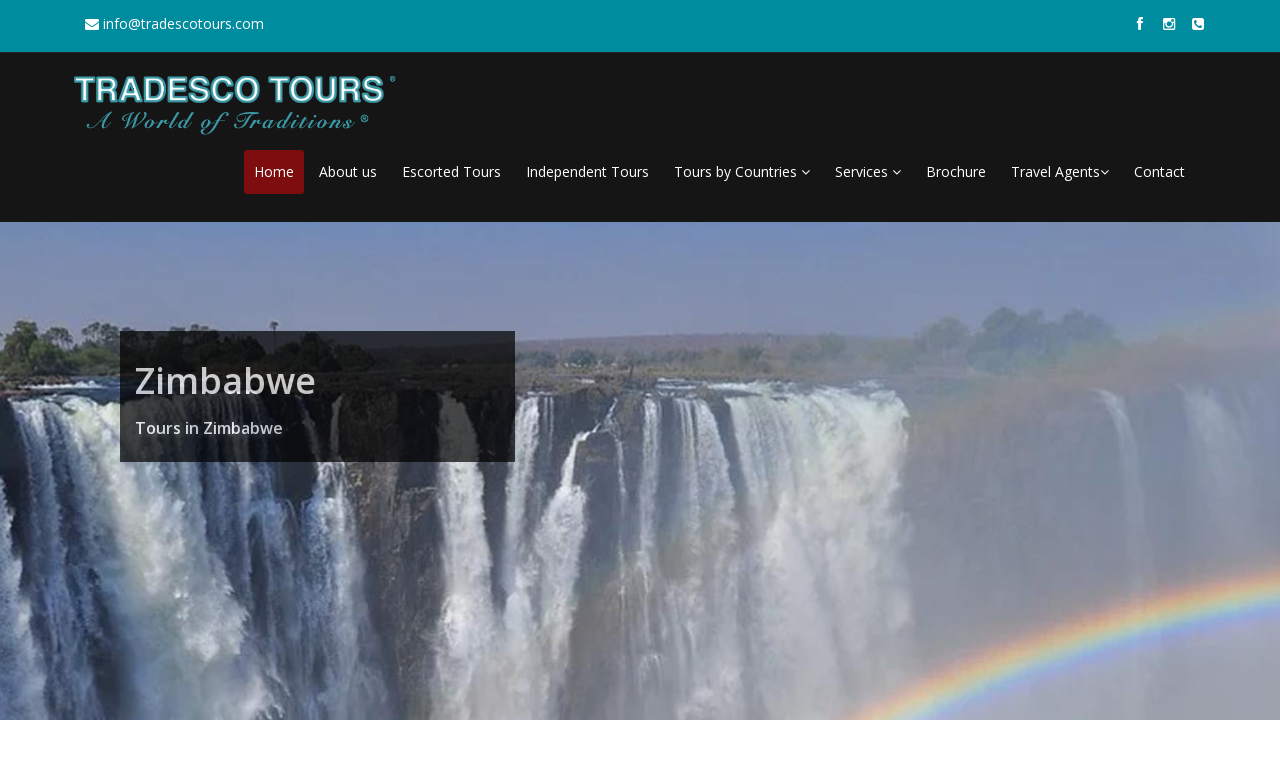

--- FILE ---
content_type: text/html; charset=UTF-8
request_url: https://traveleasterneurope.com/index.php?id=zimbabwe
body_size: 17979
content:

<!DOCTYPE html PUBLIC "-//W3C//DTD XHTML 1.0 Transitional//EN" "https://www.w3.org/TR/xhtml1/DTD/xhtml1-transitional.dtd">
<html xmlns="https://www.w3.org/1999/xhtml" lang="en">
<head>
    <meta charset="utf-8">
    <meta name="viewport" content="width=device-width, initial-scale=1.0">
    <meta name="author" content="ITM Holding / Reka Irk / www.itm.hu">
    
	
	<!-- core CSS -->
    <link href="css/bootstrap.min.css" rel="stylesheet">
    <link href="css/font-awesome.min.css" rel="stylesheet">
    <link href="css/animate.min.css" rel="stylesheet">
    <link href="css/prettyPhoto.css" rel="stylesheet">
    <link href="css/main.css" rel="stylesheet">
    <link href="css/responsive.css" rel="stylesheet">
    <!--[if lt IE 9]>
    <script src="js/html5shiv.js"></script>
    <script src="js/respond.min.js"></script>
    <![endif]-->       
     
    
    
    <title>Tradesco Tours - Tours to Europe. We Plan Your Travel to Europe.</title>
  <meta name="keywords" content="Tradesco Tours, Europe Travel, Hungary, Chech Republic, Austria, Germany, Poland, Italy, Croatia">
  <meta name="description" content="Tradesco Tours - Travel in Central and Eastern Europe and tours to Hungary and Austria and Poland tours to Europe. Escorted Tours, Hosted Tours, SPA to Hungary, to Czech Republic.">
    
    
    <meta name="robots" content="index,follow" />
	<meta name="revisit-after" content="7 days">
   	<meta name="robots" content="index,follow">
   	<meta name="document-classification" content="Internet">
   	<meta name="document-rights" content="Copywritten Work">
   	<meta name="document-type" content="Public">
   	<meta name="document-rating" content="Safe for Kids">
    <link rel="shortcut icon" href="favicon.ico" />
    <meta name="author" content="Réka Irk/ITM/reka.irk@itm.hu">
    <meta property="og:title" content="Tradesco Tours specializes in Central and Eastern Europe and customizes deluxe packages to Southern Africa"/>
<meta property="og:url" content="https://www.tradescotours.com"/>
<meta property="og:image" content="https://www.tradescotours.com/images/slider/prague.jpg"/>
<meta property="og:site_name" content="Tradesco Tours, Inc."/>
    <script>
  (function(i,s,o,g,r,a,m){i['GoogleAnalyticsObject']=r;i[r]=i[r]||function(){
  (i[r].q=i[r].q||[]).push(arguments)},i[r].l=1*new Date();a=s.createElement(o),
  m=s.getElementsByTagName(o)[0];a.async=1;a.src=g;m.parentNode.insertBefore(a,m)
  })(window,document,'script','https://www.google-analytics.com/analytics.js','ga');

  ga('create', 'UA-78912726-1', 'auto');
  ga('send', 'pageview');

</script>
   
  
   
</head><!--/head-->

<body class="homepage">

    <header id="header">
        <div class="top-bar">
            <div class="container">
                <div class="row">
                  <div class="col-sm-6 col-xs-4">
                    <div class="col-sm-6 col-xs-4">
                         <div class="top-number">
                        <p><a href="mailto:info@tradescotours.com" target="_blank" class="kiemel2"><i class="fa fa-envelope"></i> info@tradescotours.com</a></p>
                      </div>
                    </div>
                  </div>
                  <div class="col-sm-6 col-xs-8">
                     <div class="social">
                            <ul class="social-share">
                                <li><a href="https://www.facebook.com/Tradesco-Tours-173057666041997/" target="_blank"><i class="fa fa-facebook"></i></a></li>
                                <li><a href="https://instagram.com/tradescotours" target="_blank"><i class="fa fa-instagram"></i></a></li>      
                                				                              	<li><a href="callto:1-800-448-4321" class="kiemel2"><i class="fa fa-phone-square"></i></a></li>
                                
                                
                            </ul>
                           <!-- <div class="search">
                                <form role="form">
                                    <input type="text" class="search-form" autocomplete="off" placeholder="Search">
                                    <i class="fa fa-search"></i>
                                </form>
                           </div>-->
                       </div>
                    </div>
                </div>
            </div><!--/.container-->
        </div><!--/.top-bar-->

        <nav class="navbar navbar-inverse" role="banner">
            <div class="container">
                <div class="navbar-header">
                    <button type="button" class="navbar-toggle" data-toggle="collapse" data-target=".navbar-collapse">
                        <span class="sr-only">Toggle navigation</span>
                        <span class="icon-bar"></span>
                        <span class="icon-bar"></span>
                        <span class="icon-bar"></span>
                    </button>
                    <a class="navbar-brand" href="index.php"><img src="images/logo.png" alt="logo"></a>
                </div>
				
                <div class="collapse navbar-collapse navbar-right">
                    <ul class="nav navbar-nav">
                        <li class="active"><a href="https://tradescotours.com/">Home</a></li>
                        <li><a href="index.php?id=about_us">About us</a></li>
                        
                        <li><a href="index.php?id=escorted_tours">Escorted Tours</a></li>
                        <!--<li><a href="index.php?id=hosted_tours">Hosted Tours</a></li>-->
                        <li><a href="index.php?id=independent_tours">Independent Tours</a></li>
                        <li class="dropdown">
                            <a href="#" class="dropdown-toggle" data-toggle="dropdown">Tours by Countries <i class="fa fa-angle-down"></i></a>
                            <ul class="dropdown-menu">
                                <!--<li><a href="index.php?id=albania">Albania</a></li>-->
                                <li><a href="index.php?id=austria">Austria</a></li>
                                
                                <li><a href="index.php?id=bulgaria">Bulgaria</a></li>
                                <li><a href="index.php?id=croatia">Croatia</a></li>
                                <li><a href="index.php?id=czech_republic">Czech Republic</a></li>
                                <li><a href="index.php?id=estonia">Estonia</a></li>
                               <li><a href="index.php?id=finland">Finland</a></li>
                                <li><a href="index.php?id=france">France</a></li>
                                <li><a href="index.php?id=germany">Germany</a></li>
                                <li><a href="index.php?id=greece">Greece</a></li>
                                <li><a href="index.php?id=hungary">Hungary</a></li>
				<li><a href="index.php?id=iceland">Iceland</a></li>
				<li><a href="index.php?id=ireland">Ireland</a></li>
                                <li><a href="index.php?id=italy">Italy</a></li>
                                <li><a href="index.php?id=latvia">Latvia</a></li>
                                <li><a href="index.php?id=lithuania">Lithuania</a></li>
                               <!--<li><a href="index.php?id=montenegro">Montenegro</a></li>-->
				<li><a href="index.php?id=norway">Norway</a></li>
                                <li><a href="index.php?id=poland">Poland</a></li>
                                <li><a href="index.php?id=portugal">Portugal</a></li>
                                <li><a href="index.php?id=romania">Romania</a></li>
                                <!--<li><a href="index.php?id=russia">Russia</a></li>-->
                                <!--<li><a href="index.php?id=serbia">Serbia</a></li>-->
                                <li><a href="index.php?id=slovakia">Slovakia</a></li>
                               <li><a href="index.php?id=slovenia">Slovenia</a></li>
                                <li><a href="index.php?id=spain">Spain</a></li>
                                <li><a href="index.php?id=switzerland">Switzerland</a></li>
                                <!--<li><a href="index.php?id=ukraine">Ukraine</a></li>-->
                                <li><a href="index.php?id=theBalkans">The Balkans</a></li>
                                <li><a href="index.php?id=UK_Scotland">UK & Scotland</a></li>
                            </ul>
                        </li>
                        <li class="dropdown">
                            <a href="#" class="dropdown-toggle" data-toggle="dropdown">Services <i class="fa fa-angle-down"></i></a>
                            <ul class="dropdown-menu">
                                <li><a href="https://traveleasterneurope.com/" target="_blank">Tours</a></li>
                                
								<!-- <li><a href="https://package.tradescotours.com/" target="_blank">Programs & Services in Europe</a></li>-->
								<li><a href="https://spa.tradescotours.com/" target="_blank">SPA Packages</a></li> 
                               <!-- <li><a href="https://traveleasterneurope.com/Cultural_Programs" target="_blank">Cultural Program</a></li>
                                <li><a href="https://traveleasterneurope.com/Sightseeing" target="_blank">Sightseeing</a></li>
                                <li><a href="https://traveleasterneurope.com/Limousine_Service" target="_blank">Transfers</a></li>  -->         
<li><a href="https://www.tradescotours.com/index.php?id=insurance" target="_blank">Insurance</a></li>
                            </ul>
                        </li>
                       <li><a href="https://www.tradescotours.com/index.php?id=brochure_request" target="_blank">Brochure</a></li>
                          <li class="dropdown">
                            <a href="#" class="dropdown-toggle" data-toggle="dropdown">Travel Agents<i class="fa fa-angle-down"></i></a>
                            <ul class="dropdown-menu">
                               <!-- <li><a href="https://www.tradescotours.com/registration.html" target="_blank">Registration</a></li>
                                <li><a href="https://www.tradescotours.com/login.html" target="_blank">Log-in</a></li>-->
								<li><a href="index.php?id=plan_my_trip" target="_blank">Start a Trip Request</a></li>
								

                            </ul>
                        		</li>
                        <li><a href="index.php?id=contact">Contact</a></li>                        
                         
                        
                        
                    </ul>
                </div>
            </div><!--/.container-->
        </nav><!--/nav-->
		
    </header><!--/header-->

   
    <!DOCTYPE html>
<html lang="en">
<head>
    
    <title>Tradesco Tours - Escorted Tours</title>
	
	
</head><!--/head-->

<body class="homepage">

    

    <section id="main-slider" class="no-margin">
        <div class="carousel slide">
            
            <div class="carousel-inner">

                <div class="item active" style="background-image: url(images/tours/zimbabwe.jpg)">
                    <div class="container">
                        <div class="row slide-margin">
                            <div class="col-sm-6">
                                <div class="carousel-content orszag">
                                    <h1 class="animation animated-item-1">Zimbabwe</h1>
                                    <h2 class="animation animated-item-2">Tours in Zimbabwe</h2>
                                    <!--  <h3><i class="fa fa-hand-o-right" aria-hidden="true"></i> <a href="#albania_mont_cro_slo" class="sorol">Albania, Montenegro, Croatia & Slovenia</a></h3> -->
                                  
                                  <!--<h3><i class="fa fa-hand-o-right" aria-hidden="true"></i> <a href="#bosnia_cro_slo" class="sorol">Bosnia, Croatia and Slovenia</a></h3>
                                  <h3><i class="fa fa-hand-o-right" aria-hidden="true"></i> <a href="#dubrovnik_venice" class="sorol">Dubrovnik to Venice</a></h3>
                                   <h3><i class="fa fa-hand-o-right" aria-hidden="true"></i> <a href="#Belgrade_to_Zagreb" class="sorol">Belgrade to Zagreb</a></h3>
                                   
                                   <h3><i class="fa fa-hand-o-right" aria-hidden="true"></i> <a href="#EnchantedSlovenia" class="sorol">Enchanted Slovenia</a></h3>-->
                                  
                                <!--  <h3><i class="fa fa-hand-o-right" aria-hidden="true"></i> <a href="#GrandTourCroatiaBosniaSloveniaTriesteVenice" class="sorol">Grand Tour Of Croatia, Montenegro, Bosnia, Slovenia, Trieste & Venice</a></h3>-->
                                 <!-- <h3><i class="fa fa-hand-o-right" aria-hidden="true"></i> <a href="#ZagrebLjubljanaRovinjVenice" class="sorol">Zagreb, Ljubljana, Rovinj & Venice</a></h3>-->
                                  
                                  
                                  
                                   
                                </div>
                            </div>

                            <!-- <div class="col-sm-6 hidden-xs animation animated-item-4">
                                <div class="slider-img">
                                    <img src="images/slider/img1.png" class="img-responsive">
                                </div>
                            </div> -->

                        </div>
                    </div>
                </div><!--/.item-->

                
            </div><!--/.carousel-inner-->
        </div><!--/.carousel-->
        
    </section><!--/#main-slider-->

    

    <section id="recent-works">
    <h2 align="center"><strong> Please <u><a href="mailto:info@tradescotours.com">contact us</a></u> for a customized itinerary or fill out</strong> <u><a href="https://www.tradescotours.com/index.php?id=plan_my_trip">this form</a></u><strong> to get started</strong><strong>.</strong></h2>
      
       <!--tura-bal
         <div class="container">
			<div class="row">
				<div class="col-md-6">
				
					<a name="belgrade_zagreb"></a>	<img src="images/tours/belgrad_zagrab.jpg" class="img-responsive img-rounded" alt="" />
				</div>		
				<div class="col-md-6">
				  <a href="https://www.tradescotours.com/tours/Belgrade_to_Zagreb.html"><p class="tour_cim"><strong>Belgrade to Zagreb</strong></p></a>
					<p>An 11 Days / 10 Nights escorted motor-coach tour of Belgrade, Cetinje, Kotor, Dubrovnik, Split, Plitvice Lakes, Postojna Caves, Bled, Ljubljana and Zagreb. The tour includes first class accommodations.</p>
				  
					<ul>
					  <li>2 nights in Belgrade, Serbia</li>
					  <li>2 nights in Dubrovnik, Croatia</li>
					  <li>1 night in Split, Croatia</li>
					  <li>1 night in Plitvice Lakes, Croatia</li>
					  <li>2 nights in Bled, Slovenia</li>
					  <li>2 nights in Zagreb, Croatia</li>
                  </ul>
					
                    <a href="https://www.tradescotours.com/tours/Belgrade_to_Zagreb.html" class="btn btn-skin btn-lg btn-scroll">MORE INFO</a><br><br>
			  </div>
			</div>		
		</div>-->
        <!--tura-bal-->        
       <
       
       
	</section>
    
    

    <section id="conatcat-info">
        <div class="container">
            <div class="row">
                <div class="col-sm-8">
                    <div class="media contact-info wow fadeInDown" data-wow-duration="1000ms" data-wow-delay="600ms">
                        <div class="pull-left">
                            <i class="fa fa-phone"></i>
                        </div>
                        <div class="media-body">
                            <h2>Have a question or need a custom quote?</h2>
                            <p>We will send you a personalized proposal or we can help customize an itinerary based on your travel interests. <a href="callto:1-800-448-4321" class="kiemel3">1-800-448-4321</a></p>
                        </div>
                    </div>
                </div>
            </div>
        </div><!--/.container-->    
    </section><!--/#conatcat-info-->

    
    <script type="text/javascript" src="https://code.jquery.com/jquery-2.1.1.min.js"> </script>
</body>
</html>
    

    <footer id="footer" class="midnight-blue">
        <div class="container">
            <div class="row">
                <div class="col-sm-6">
                    &copy; 2025 <a target="_blank" href="https://itm.hu/" title="ITM / Reka Irk">ITM/Reka Irk</a>. All Rights Reserved.
                </div>
                <div class="col-sm-6">
                    <ul class="pull-right">
                        <li><a href="index.php">Home</a></li>
                        <li><a href="index.php?id=about_us">About Us</a></li>
                        <li><a href="index.php?id=faq">Faq</a></li>
                        <li><a href="index.php?id=contact">Contact Us</a></li>
                    </ul>
                </div>
            </div>
        </div>
    </footer><!--/#footer-->

        
    <a class="scrolltotop" href="#"><span>TOP</span></a>
    <script src="js/script.js"></script>
    <script type="text/javascript" src="https://ajax.googleapis.com/ajax/libs/jquery/1.6.2/jquery.min.js"></script>

    <script src="js/jquery.js"></script>
    <script src="js/bootstrap.min.js"></script>
    <script src="js/jquery.prettyPhoto.js"></script>
    <script src="js/jquery.isotope.min.js"></script>
    <script src="js/main.js"></script>
    <script src="js/wow.min.js"></script>
</body>
</html>

--- FILE ---
content_type: application/javascript
request_url: https://traveleasterneurope.com/js/script.js
body_size: 1025
content:
/* jQuery Web Site Scripts goes here */
jQuery(document).ready(function() {

	/* Enable Back To Top Link */
	$(window).scroll(function(){
	        // global scroll to top button
	        if ($(this).scrollTop() > 300) {
	            $('.scrolltotop').fadeIn();
	        } else {
	            $('.scrolltotop').fadeOut();
	        }
	});
	$('.scrolltotop').click(function(){
        $("html, body").animate({ scrollTop: 0 }, 700);
        return false;
    });



	/* Enable touchTouch for image popup only if present on the page */
	if($('ul.thumbnails li a').length > 0) {
		//$('ul.thumbnails li a').touchTouch();
	}



	/* Overlay and Zoom icon */
	$(".zoom").each(function () {
		var d = $(this);
		var b = d.find("img").height();
		var c = $("<span>").addClass("zoom-overlay").html("&nbsp;");
		d.append(c)
	});



	/* Enable Bootstrap Tooltip */
	//$('a.tip').tooltip({'placement' : 'bottom'});


	/* Enable Bootstrap Tabs */
	$('#tabs a').click(function (e) {
  		e.preventDefault();
  		$(this).tab('show');
	});
});


--- FILE ---
content_type: text/plain
request_url: https://www.google-analytics.com/j/collect?v=1&_v=j102&a=995478287&t=pageview&_s=1&dl=https%3A%2F%2Ftraveleasterneurope.com%2Findex.php%3Fid%3Dzimbabwe&ul=en-us%40posix&dt=Tradesco%20Tours%20-%20Tours%20to%20Europe.%20We%20Plan%20Your%20Travel%20to%20Europe.&sr=1280x720&vp=1280x720&_u=IEBAAEABAAAAACAAI~&jid=881590108&gjid=905368180&cid=358747352.1768708457&tid=UA-78912726-1&_gid=702105423.1768708457&_r=1&_slc=1&z=349603674
body_size: -453
content:
2,cG-47JZE7LJ0S